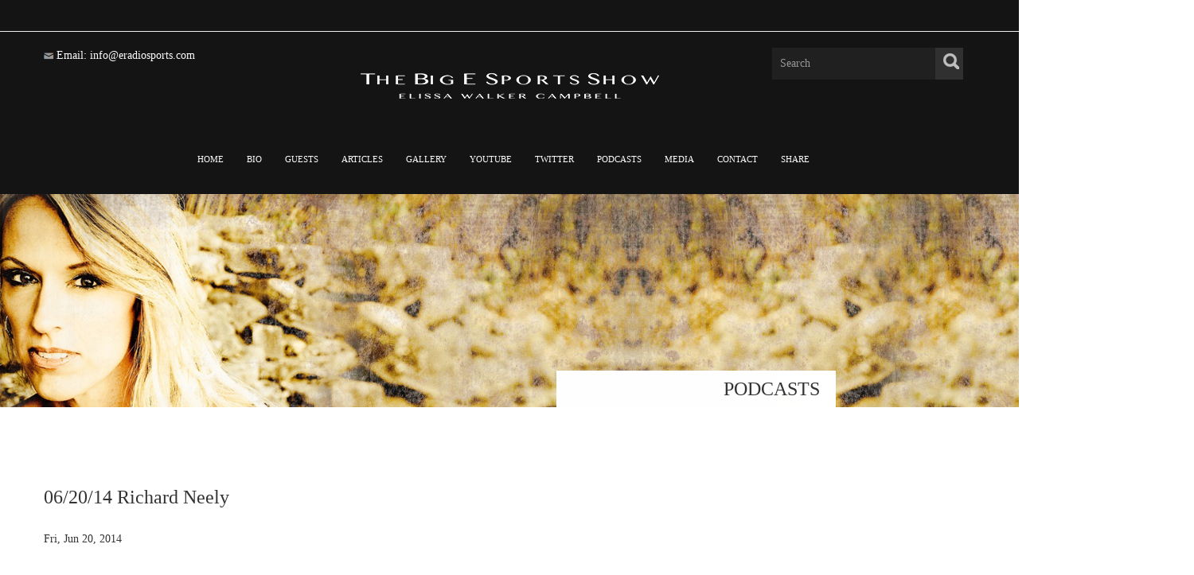

--- FILE ---
content_type: text/html; charset=utf-8
request_url: http://eradiosports.com/podcast/media.php?06-20-14-Richard-Neely-1978
body_size: 3132
content:
<!doctype html>

<html>
<head>
<meta charset="utf-8">
<meta name="viewport" content="width=device-width" />


<meta name="y_key" content="ff19b8552b79de45" />
<meta name="msvalidate.01" content="057AF26D92C1FA6EBAED3E4935D4ACA1" />
<title>The Big E Sports Show |  Articles</title>
<link href="https://eradiosports.com/css/style.css" media="all" rel="stylesheet" />
<link href="https://eradiosports.com/css/responsive.css" media="all" rel="stylesheet" />
<link href="https://eradiosports.com/css/font-awesome/css/font-awesome.min.css" rel="stylesheet" type="text/css"/>
<link href="https://eradiosports.com/css/bootstrap.min.css" media="all" rel="stylesheet" />
<link rel="stylesheet" type="text/css" href="https://eradiosports.com/css/animate.css" />
<script src="https://eradiosports.com/js/jquery-1.9.1.min.js"></script>

<script async src="https://www.googletagmanager.com/gtag/js?id=UA-21611790-1"></script>
<script>
  window.dataLayer = window.dataLayer || [];
  function gtag(){dataLayer.push(arguments);}
  gtag('js', new Date());

  gtag('config', 'UA-21611790-1');
</script>

</head>

<body>
<!--Start wrapper-->
<div id="wrapper"> 
  <!--Start header-->
  <div id="header"> 
    <!--Start header-top-->
    <div id="header-top"> 
      <!--Start container-->
      <div class="container"> 
        <!-- Start col-md-12-->
        <div class="col-md-12"> 
          <!-- Start col-md-5-->
          <div class="col-md-5"></div>
          <!--End col-md-5--> 
          <!-- Start col-md-7-->
          <div class="col-md-5 pull-right"> 
            <!--Start headerright-->
            <div class="headerright"> </div>
            <!--End headerright--> 
          </div>
          <!--End col-md-7--> 
        </div>
        <!--End col-md-12--> 
      </div>
      <!--End container--> 
    </div>
    <!--End header-top-->
    <div class="clear"></div>
    <!--Start header-bot-->
    <div id="header-bot"> 
      <!--Start container-->
      <div class="container"> 
        <!-- Start col-md-12-->
        <div class="col-md-12"> 
          <!-- Start col-md-3-->
          <div class="col-md-4">
            <ul>
              <li><img src="https://eradiosports.com/images/email.png" border="0" />Email: &#x69;&#x6e;&#x66;&#x6f;&#x40;&#x65;&#114;&#97;&#100;&#105;&#x6f;&#x73;&#112;&#x6f;&#114;&#x74;&#115;&#46;&#x63;&#x6f;&#109;</li>
            </ul>
          </div>
          <!--End col-md-3--> 
          <!-- Start col-md-3-->
          <div class="col-md-4">
            <div class="logo"> <a href="https://eradiosports.com/"><img src="https://eradiosports.com/images/logo.png" border="0" /></a> </div>
          </div>
          <div class="col-md-4">
            <ul>
              <li class="searchbox">
                <form name="frm" method="post" action="search.php">
                  <input type="submit" name="submit" class="serarchbtn" value="" />
                  <input type="text" name="keyword" placeholder="Search" class="searchfield" />
                </form>
              </li>
            </ul>
          </div>
        </div>
        <!-- End col-md-12-->
        <div class="navbar navbar-default" role="navigation">
  <div class="navbar-header">
    <button type="button" class="navbar-toggle" data-toggle="collapse" data-target=".navbar-collapse"> <span class="sr-only">Toggle navigation</span> <span class="icon-bar"></span> <span class="icon-bar"></span> <span class="icon-bar"></span> </button>
  </div>
  <div class="navbar-collapse collapse menu">
    <ul class="nav navbar-nav sf-menu">
      <li class="active"><a href="https://eradiosports.com/">HOME </a></li>
      <li><a href="https://eradiosports.com/biography">BIO </a></li>
      <li><a href="https://eradiosports.com/guests">GUESTS</a></li>
      <li><a href="https://eradiosports.com/articles">ARTICLES</a></li>
      <li><a href="https://eradiosports.com/gallery">GALLERY</a></li>
      <li><a href="http://www.youtube.com/eradiosports" target="_blank">YouTube</a></li>
      <li><a href="http://www.twitter.com/eradiosports" target="_blank">TWITTER</a></li>
      <li><a href="https://eradiosports.com/podcast"> PODCASTS </a></li>
      <li><a href="https://eradiosports.com/media">MEDIA</a></li>
      <li><a href="https://eradiosports.com/contact">CONTACT</a></li>
      <li><div class="addthis_toolbox addthis_default_style"><a href="http://www.addthis.com/bookmark.php?v=250&pub=bige" class="addthis_button_compact"><font color="#FFFFFF">Share</font></a></div>
<script type="text/javascript" src="http://s7.addthis.com/js/250/addthis_widget.js?pub=bige"></script></li>
    </ul>
    <!--/.nav-collapse --> 
    
  </div>
</div>
      </div>
      
      <!--End container--> 
    </div>
    <!--End header-bot--> 
  </div>
  
  <!--End header--> 
<div class="biography-contentinner"> <img src="https://eradiosports.com/images/biography2.jpg" />
  <div class="container">
    <div class="col-md-6 biography-inner">
      <h2>Podcasts</h2>
    </div>
  </div>
</div>
<div class="clear"></div>
<div class="container aritcle">
  <div class="col-lg-12 col-md-12 col-sm-12">
    <p>&nbsp;</p>
    <p>&nbsp;</p>
    <p>&nbsp;</p>
        <h2>06/20/14 Richard Neely</h2><br/>
    <p>Fri, Jun 20, 2014</p>
    <p><embed wmode="transparent" src="https://eradiosports.com/podcast/music.swf?url=/webadmin/uploads/be062014c04.mp3&amp;autostart=false" quality="high" pluginspage="http://www.macromedia.com/go/getflashplayer" type="application/x-shockwave-flash" width="150" height="50">
        
    <p>Elissa Walker Campbell delivers sports the way you want it.&nbsp; Get ready to go beyond the X&#39;s and O&#39;s of sports talk radio with today and yesterday&#39;s star athletes, coaches and sports figures.&nbsp;</p>
    
    <p>Whether she&#39;s talking college or pro, the &quot;Big E&quot; covers the sports scene with engaging guests and informative interviews.&nbsp;</p>
	
    <p>And just in case you happen to miss<i class="moz-txt-slash"> a show</i>, click on the Big E Podcast link for her favorite guest interviews.&nbsp; <b>Think Big.</b> The Big E Sports Show with your host, Elissa Walker Campbell.<p>
					
    <p>Elissa knows the power of storytelling<br />
    - Especially when it comes to sharing real life stories of the biggest names in sports. Her upbeat style, enthusiasm and ability to connect with her guests make for a compelling radio show.</p>
	
  </div>
</div>
<div class="clear"></div>
<footer>
    <div id="footer"> 
      <!-- Start col-md-12-->
      
      <div class="col-xs-12 col-sm-4 col-md-4 left_border">
        <div class="content-asset"><!-- dwMarker="content" dwContentID="bcxKaiaaiO7twaaadfBaQ9HTXK" -->
          <h2>Quick Links</h2>
          <ul>
            <li><a href="https://eradiosports.com/">HOME </a></li>
            <li><a href="https://eradiosports.com/biography">BIO </a></li>
            <li><a href="https://eradiosports.com/guests">GUESTS</a></li>
            <li><a href="https://eradiosports.com/articles">ARTICLES</a></li>
            <li><a href="https://eradiosports.com/gallery">GALLERY</a></li>
          </ul>
        </div>
      </div>
      <div class="col-xs-12 col-sm-4 col-md-4 left_border">
        <div class="content-asset"><!-- dwMarker="content" dwContentID="bc0w6iaaiODwsaaadfzUQ9HTXK" -->
          <h2>About Us</h2>
          <ul>
            <li><a href="http://www.youtube.com/eradiosports" target="_blank">YouTube</a></li>
            <li><a href="http://www.twitter.com/eradiosports" target="_blank">TWITTER</a></li>
            <li><a href="https://eradiosports.com/podcast"> PODCASTS </a></li>
            <li><a href="https://eradiosports.com/media">MEDIA</a></li>
            <li><a href="https://eradiosports.com/contact">CONTACT</a></li>
          </ul>
        </div>
        <!-- End content-asset --> 
      </div>
      <div class="col-xs-12 col-sm-4 col-md-4 left_border followus">
        <div class="content-asset"><!-- dwMarker="content" dwContentID="dgc6diaaiObSUaaaefQEQ9HTXK" -->
          <h3>Follow us</h3>
          <div class="topsocial"> 
          <a href="#"><img src="https://eradiosports.com/images/facebook.png" alt="facebook"> </a> 
          <a href="http://www.twitter.com/eradiosports" target="_blank"><img src="https://eradiosports.com/images/twitter.png" alt="twitter"> </a> 
          <a href="#"><img src="https://eradiosports.com/images/pinterest.png" alt="pinterest"> </a> 
          <a href="#"><img src="https://eradiosports.com/images/instagram.png" alt="instagram"> </a> 
          <a href="http://www.youtube.com/eradiosports" target="_blank"><img src="https://eradiosports.com/images/youtube.png" alt="youtube"> </a> 
          <a href="#"><img src="https://eradiosports.com/images/google.png" alt="youtube"> </a> </div>
        </div>
        <!-- End content-asset -->
        <div class="full-hr"></div>
      </div>
      
      <!-- End col-md-12-->
      <div class="full-hr"></div>
      <div class="col-12 left_border_bot">
        <div class="copyright">
          <div class="main-footer"> Copyright © 2015 ERadioSports.com. - All Rights Reserved. <br>
            For questions or comments please contact <a href="javascript:void(window.location=%27mailto:&#x69;\u006e&#102;&#111;&#64;&#x65;\u0072\u0061&#100;\u0069&#x6f;\u0073&#112;&#x6f;%72\u0074%73&#46;&#x63;&#111;&#109;%27);">&#105;&#x6e;&#102;&#111;&#x40;&#101;&#x72;&#97;&#x64;&#105;&#x6f;&#x73;&#112;&#111;&#114;&#116;&#115;&#x2e;&#99;&#x6f;&#109;</a><br>
            <br>
            <a href="http://www.sagentic.com" target="_blank"><img alt="Sagentic Web Design" src="https://eradiosports.com/images/sagelogo.png" style="border-width: 0px"></a><br>
            <br>
            <div class="powered"><a href="http://www.sagentic.com" target="_blank">Powered By Sagentic</a></div>
          </div>
        </div>
      </div>
    </div>
  </footer></div>
<!--End wrapper--> 
<script src="https://eradiosports.com/js/jquery.min.js"></script> 
<script src="https://eradiosports.com/js/bootstrap.min.js"></script> 
<script src="https://eradiosports.com/js/jquery-1.9.1.min.js"></script> 
<script src="https://eradiosports.com/js/viewportchecker.js"></script> 
<script type="text/javascript">
jQuery(document).ready(function() {
	jQuery('.container').addClass("hidden").viewportChecker({
	    classToAdd: 'visible animated fadeInDown', // Class to add to the elements when they are visible
	    offset: 100    
	   });   
});            
</script>
</body>
</html>
<style type="text/css">
.carousel-indicators {
	z-index: 999;
	cursor: pointer;
}
</style>

--- FILE ---
content_type: text/css
request_url: https://eradiosports.com/css/style.css
body_size: 8122
content:
@charset "utf-8";

/* CSS Document */









@font-face {

  font-family: 'FontAwesome';

  src:  url("fonts/fontawesome-webfont.eot");

  src:  url("fonts/fontawesome-webfont.eot?#iefix") format('embedded-opentype'),

        url("fonts/fontawesome-webfont.woff") format('woff'),

        url("fonts/fontawesome-webfont.ttf") format('truetype'),

        url("fonts/fontawesome-webfont.svg#fontawesomeregular") format('svg');

  font-weight: normal;

  font-style: normal;

}



@font-face {

  font-family: 'socicon';

  src: url("fonts/socicon-webfont.eot");

  src: url("fonts/socicon-webfont.eot?#iefix") format('embedded-opentype'),

       url("fonts/socicon-webfont.woff") format('woff'),

       url("fonts/socicon-webfont.ttf") format('truetype'),

       url("fonts/socicon-webfont.svg#sociconregular") format('svg');

  font-weight: normal;

  font-style: normal;

}





/* DonnaKaran Fonts */

@font-face {

  font-family: 'Gotham';

  src: url("fonts/Gotham-Black.eot"); /* IE9 Compat Modes */

  src: url("fonts/Gotham-Black.eot?#iefix") format('embedded-opentype'),

       url("fonts/Gotham-Black.woff") format('woff'),

       url("fonts/Gotham-Black.ttf")  format('truetype'),

       url("fonts/Gotham-Black.svg#0b358a21b3e426ee0635cfc34eab6e7e") format('svg');

       

  font-style:   normal;

  font-weight:  300;

}



@font-face {

  font-family: 'Gotham';

  src: url("fonts/Gotham-BlackItalic.eot"); /* IE9 Compat Modes */

  src: url("fonts/Gotham-BlackItalic.eot?#iefix") format('embedded-opentype'), /* IE6-IE8 */

       url("fonts/Gotham-BlackItalic.woff") format('woff'), /* Modern Browsers */

       url("fonts/Gotham-BlackItalic.ttf")  format('truetype'), /* Safari, Android, iOS */

       url("fonts/Gotham-BlackItalic.svg#e632b7d836810620ae95245b779fcd03") format('svg'); /* Legacy iOS */

       

  font-style:   italic;

  font-weight:  300;

}



@font-face {

  font-family: 'Gotham';

  src: url("fonts/Gotham-Bold.eot"); /* IE9 Compat Modes */

  src: url("fonts/Gotham-Bold.eot?#iefix") format('embedded-opentype'),

       url("fonts/Gotham-Bold.woff") format('woff'),

       url("fonts/Gotham-Bold.ttf")  format('truetype'),

       url("fonts/Gotham-Bold.svg#6a327a217ddd10461b1acdc4d224fee0") format('svg'); /* Legacy iOS */

       

  font-style:   normal;

  font-weight:  bold;

}



@font-face {

  font-family: 'Gotham';

  src: url("fonts/Gotham-BoldItalic.eot"); /* IE9 Compat Modes */

  src: url("fonts/Gotham-BoldItalic.eot?#iefix") format('embedded-opentype'), /* IE6-IE8 */

       url("fonts/Gotham-BoldItalic.woff") format('woff'), /* Modern Browsers */

       url("fonts/Gotham-BoldItalic.ttf") format('truetype'), /* Safari, Android, iOS */

       url("fonts/Gotham-BoldItalic.svg#0831ed8e39b65ae233096554daef84db") format('svg'); /* Legacy iOS */

       

  font-style:   italic;

  font-weight:  bold;

}



@font-face {

  font-family: 'Gotham';

  src: url("fonts/Gotham-Book.eot"); /* IE9 Compat Modes */

  src: url("fonts/Gotham-Book.eot?#iefix") format('embedded-opentype'),

       url("fonts/Gotham-Book.woff") format('woff'),

       url("fonts/Gotham-Book.ttf")  format('truetype'),

       url("fonts/Gotham-Book.svg#7510147900d23fa3ad697e74bf146ea2") format('svg'); /* Legacy iOS */

       

  font-style:   normal;

  font-weight:  400;

}



@font-face {

  font-family: 'Gotham';

  src: url("fonts/Gotham-BookItalic.eot"); /* IE9 Compat Modes */

  src: url("fonts/Gotham-BookItalic.eot?#iefix") format('embedded-opentype'),

       url("fonts/Gotham-BookItalic.woff") format('woff'),

       url("fonts/Gotham-BookItalic.ttf")  format('truetype'),

       url("fonts/Gotham-BookItalic.svg#3306677ba9cb099a0feef3c60eec633b") format('svg');

       

  font-style:   italic;

  font-weight:  400;

}



@font-face {

  font-family: 'Gotham';

  src: url("fonts/Gotham-Light.eot"); /* IE9 Compat Modes */

  src: url("fonts/Gotham-Light.eot?#iefix") format('embedded-opentype'),

       url("fonts/Gotham-Light.woff") format('woff'),

       url("fonts/Gotham-Light.ttf")  format('truetype'),

       url("fonts/Gotham-Light.svg#bf16822e282b4d885cff891f3a65335d") format('svg'); /* Legacy iOS */

       

  font-style:   normal;

  font-weight:  light;

}



@font-face {

  font-family: 'Gotham';

  src: url("fonts/Gotham-Medium.eot"); /* IE9 Compat Modes */

  src: url("fonts/Gotham-Medium.eot?#iefix") format('embedded-opentype'),

       url("fonts/Gotham-Medium.woff") format('woff'),

       url("fonts/Gotham-Medium.ttf")  format('truetype'),

       url("fonts/Gotham-Medium.svg#bdc473fae2f64b1c45b8886bcff81bae") format('svg'); /* Legacy iOS */

       

  font-style:   normal;

  font-weight:  500;

}



@font-face {

  font-family: 'Gotham';

  src: url("fonts/Gotham-Thin.eot"); /* IE9 Compat Modes */

  src: url("fonts/Gotham-Thin.eot?#iefix") format('embedded-opentype'),

       url("fonts/Gotham-Thin.woff") format('woff'),

       url("fonts/Gotham-Thin.ttf")  format('truetype'),

       url("fonts/Gotham-Thin.svg#2612f69d108fca39cb109c03ae310193") format('svg');

       

  font-style:   normal;

  font-weight:  200;

}



@font-face {

  font-family: 'Gotham';

  src: url("fonts/Gotham-XLight.eot"); /* IE9 Compat Modes */

  src: url("fonts/Gotham-XLight.eot?#iefix") format('embedded-opentype'),

       url("fonts/Gotham-XLight.woff") format('woff'),

       url("fonts/Gotham-XLight.ttf")  format('truetype'),

       url("fonts/Gotham-XLight.svg#0c4f2df0933d5b98e3f6d69baea7ffe6") format('svg'); /* Legacy iOS */

       

  font-style:   normal;

  font-weight:  100;

}



@font-face {

  font-family: "Flaticon";

  src:  url("fonts/flaticon.eot");

  src:  url("fonts/flaticon.eot#iefix") format("embedded-opentype"),

        url("fonts/flaticon.woff") format("woff"),

        url("fonts/flaticon.ttf") format("truetype"),

        url("fonts/flaticon.svg") format("svg");

  font-weight: normal;

  font-style: normal;

}

[class^="flaticon-"]:before, [class*=" flaticon-"]:before,

[class^="flaticon-"]:after, [class*=" flaticon-"]:after {   

  font-family: Flaticon;

        font-size: 20px;

font-style: normal;

margin-left: 20px;

}.flaticon-person12:before {

  content: "\e000";

}

.flaticon-pin5:before {

  content: "\e001";

}

.flaticon-profile7:before {

  content: "\e002";

}

.flaticon-search4:before {

  content: "\e615";

}

.flaticon-shopping63:before {

  content: "\e603";

}





@font-face {

  font-family: 'icomoon';

  src:url("fonts/icomoon.eot?-5puosz");

  src:url("fonts/icomoon.eot?#iefix-5puosz") format('embedded-opentype'),

      url("fonts/icomoon.woff?-5puosz") format('woff'),

      url("fonts/icomoon.ttf?-5puosz") format('truetype'),

      url("fonts/icomoon.svg?-5puosz#icomoon") format('svg');

  font-weight: normal;

  font-style: normal;

}





  html{

  margin:0px;

  padding:0px;

  }

  body{

  margin:0px;

  padding:0px;

  font-family: "Gotham" !important;

  font-size:12px;

  background:#fff;

  }

  

  p {font-family: "Gotham" !important;

  font-size:14px;

  line-height:20px;

  }

  .h1, .h2, .h3, h1, h2, h3 {

    margin-top: 20px;

    margin-bottom: 10px;

	font-family: "Gotham" !important;

}

   a {font-family: "Gotham" !important;

 

  }

  #wrapper {

  width:100%;

  float:left;

  margin:0px;

  }

  

  #header{

	  background-color:#141414;

	  float:left;

	  width:100%;

	  

	  }

 #header-top{

	 float:left;

	 width:100%;

	 height:40px;

	 padding-top:5px;

	  border-bottom: 1px solid #ededed;

	  margin-bottom:20px;

	 }	  

	 #header-bot{

		 float:left;

		 width:100%;

		

		  background-color:#141414;

		 }

		 

	 .container{

	  width:1170px;

	  margin:0 auto;

	  }

	  .topsocial{

		  float:left;

		     padding: 30px 0px !important;

		  }

	 .topsocial ul{

		 margin:0px;

		 padding:0px;

		 }

	 .topsocial ul li{

		list-style:none;

		display:inline;

		float:left;

		margin-right:10px;

		}	 

		  

	.topsocial ul li a{ 

	background: #fff none repeat scroll 0 0;

    border-radius: 100%;

    color: #8f8f8f;

    float: left;

    height: 25px;

    padding: 8px;

    padding-top: 5px;

    text-align: center;

	

    width: 26px } 

	.topsocial ul li a:hover{ color:#fff; background:#e06600;  } 

		   

		 .headerright{

		  float:left;

		  width:100%;

		  }

	 #header-bot ul{

		 margin:0px;

		 padding:0px;

		 }

	 #header-bot ul li{

		list-style:none;

		display:block;

		margin: auto;

		margin-right:15px;

		color:#ffffff;

		}	

		

		 #header-bot ul li:hover{

			 color:#f05421;

			 cursor:pointer;

			 } 

		  

		  #header-bot ul li a{ color:#717171; text-decoration:none; } 

		   #header-bot ul li a:hover{ color:#f05421; } 

	.navbar-default {

    background-color: transparent !important;

    border: none !important;

	 float:right;

	     width: 100%;

}	 

	.searchbox{

		background-color:#313131;

	  

	   width:240px;}

   .searchfield{

  display:block;

  width:205px;

   height:40px;

  padding:0 10px;

      border: none;

  font-size:14px;

  line-height:1.428571429;

  color:#666666;

  background-color:#212121;

  background-image:none;

  margin:0px;

  }

  

  .searchfield:focus{

  border-color:#66afe9;

  outline:0;

  -webkit-box-shadow:inset 0 1px 1px rgba(0,0,0,.075),0 0 8px rgba(102,175,233,.6);box-shadow:inset 0 1px 1px rgba(0,0,0,.075),0 0 8px rgba(102,175,233,.6);

  }

  .searchfield:-moz-placeholder{

  color:#999;

  }

  .searchfield::-moz-placeholder

  {color:#999;

  opacity:1;

  }

  .searchfield:-ms-input-placeholder{

  color:#999;

  }

  .searchfield::-webkit-input-placeholder{

  color:#999;

  }

  .searchfield[disabled],.searchfield[readonly],fieldset[disabled] .searchfield{cursor:not-allowed;background-color:#eee;

  opacity:1;

  }

  

  .serarchbtn{

  float:right;

    margin-top:5px;

    width: 20px;;

  background:url(../images/searchicon.png) no-repeat;

  height:20px;

  cursor:pointer;

  border:none;

  position:relative;

  left:-5px;

  top:2px;

  }

  

  .togglemenu {

	  display:none;

	  }

  .logo{

	  display:block;

	  margin:auto;

  }

   .logo img{

	  display:block;

	  margin:auto;

  }

  .logo a{

	   font-family: 'Gotham';

	   color:#fff;

	   font-size:24px;

	    display:block;

	  margin:auto;

	   text-decoration:none;

	   }

	   .logo a:hover{

	   font-family: 'Gotham';

	   color:#fff;

	   font-size:24px;

	   text-decoration:none;

	   }

	   

  .menu {

   display:block;

  width:100%;

      margin: auto !important;

  }

  .menu ul {

left: auto;

    padding: 0px;

    display: table !important;

    position: relative;

    right: auto;

	float:none !important;

	margin: auto !important;

 

  }

  .menu ul li {

  list-style:none;

  display:inline;

  text-align:center;

   padding: 35px 2px 14px;

  float:left;

  position:relative;

  }

  .menu ul li:hover {

  text-decoration:none;

  color:#ffffff;

  

  }

  .menu ul li a {

  text-decoration:none;

     font-family: 'Gotham';

      font-size: 0.8em;

  padding:0 5px;

  line-height:20px;

  color:#ffffff !important;

  text-transform:uppercase;

  

  }

  .menu ul li a:hover {

  text-decoration:none;

  color:#ffffff;

  

  }

  

  .menu ul li.active {

  text-decoration:none;

  color:#ffffff;

  background: none !important;

  background-color:transparent !important;

  

  }

  .menu ul li.active a {

  text-decoration:none;

  color:#ffffff;

   background: none !important;

  background-color:transparent !important;

  }

  .menu ul li ul {

  margin: 20px 0 0 0;

  _margin: 0; /*IE6 only*/

  opacity: 0;

  visibility: hidden;

  position: absolute;

  top: 50px;

  left: 0;

  z-index: 999999999999;    

  background: #fff;   

  /* background: linear-gradient(#0090d4, #ffab3d);

  box-shadow: 0 -1px 0 rgba(255,255,255,.3);  */

  border-radius: 3px;

  transition: all .2s ease-in-out;

  padding:5px !important;

  width:200px;

  }

  .menu ul li ul li{

 

  padding:0px !important;

  border-bottom:1px solid #d8d9da;

  z-index:99999999999;

  position:relative;

  }

  .menu ul li:hover > ul {

  opacity: 1;

  visibility: visible;

  margin: 0;

  }

  

  .menu ul li ul li ul {

  top: 0;

  left: 170px;

  margin: 0 0 0 10px;

  _margin: 0; /*IE6 only*/

  /* box-shadow: -1px 0 0 rgba(255,255,255,.3);*/

  position:absolute;    

  }

  

  .menu ul ul li {

  float: none;

  display: block;

  border: 0;

  _line-height: 0; /*IE6 only*/

  /*box-shadow: 0 1px 0 #f6772c, 0 2px 0 #ffbb42;*/

  line-height:25px;

  }

  .menu ul ul li:hover {

	   /*background: #f05421;*/

	   }

  .menu ul ul li:last-child {   

  box-shadow: none;    

  }

  

  .menu ul li ul li a {    

  padding: 10px;

  width: 155px;

  _height: 10px; /*IE6 only*/

  display: block;

  white-space: nowrap;

  float: none;

  text-transform: none;

  text-decoration:none;

  font-family: 'Gotham';

  text-align:left;

  font-size:16px;

  }

  

  .menu ul ul a:hover {

  color: #f05421;

  text-decoration:none;

  /*background-image: linear-gradient(#006b93, #31c6ff);*/

  }

  

  .menu ul ul li:first-child > a {

  border-radius: 3px 3px 0 0;

  }

  

  .menu ul ul li:first-child > a:after {

  /*content: '';*/

  position: absolute;

  left: 40px;

  top: -6px;

  border-left: 6px solid transparent;

  border-right: 6px solid transparent;

  border-bottom: 6px solid #444;

  }

  

  .menu ul ul ul li:first-child a:after {

  left: -6px;

  top: 50%;

  margin-top: -6px;

  border-left: 0; 

  border-bottom: 6px solid transparent;

  border-top: 6px solid transparent;

  border-right: 6px solid #3b3b3b;

  }

  

  .menu ul ul li:first-child a:hover:after {

  border-bottom-color: #04acec; 

  }

  

  .menu ul ul ul li:first-child a:hover:after {

  border-right-color: #0299d3; 

  border-bottom-color: transparent;   

  }

  

  .menu ul ul li:last-child > a {

  border-radius: 0 0 3px 3px;

  }



 /************************* End Header Style ******************************/

 

 

  .banner{

  float:left;

  width:100%;

  overflow:hidden;

  z-index:-999;

  position:relative;

  }

  .banner img {

  width:100%;

  background-position:center;

  background-size:cover;

  border:none;

  }

  

  .homecontent{

	  float:left;

	  width:100%;

	  margin:30px 0px;

	  }

  .homecontent h2{

	  font-family: 'Gotham';

	  font-size:26px;

	  color:#1e1e1e;

	  margin:0px;

	  line-height:40px;

	  text-align:center;

	  }

	  .homecontent h3{

	  font-family: 'Gotham';

	  font-size:18px;

	  color:#888888;

	  margin:0px;

	  line-height:30px;

	  text-align:center;

	  margin-bottom:20px;

	  }

	   .homecontent p{

	   font-family: 'Gotham';

	  font-size:14px;

	  color:#888888;

	  margin:0px;

	  line-height:20px;

	  text-align:center;

	  }

  .clear {

  clear:both;

  margin:0px;

  padding:0px;

  }		

  

  .savemoney{

	  width:580px;

	  margin: 20px auto;

	  }

  .savemoney ul {

	  margin:0px;

	  padding:0px;

	  }

  .savemoney ul li{

	  float:left;

	  display:inline;

	  list-style:none;

	  margin-right:20px;

	  font-family: 'Gotham';

	  font-size:16px;

	  color:#606060;

	  }

	  .moneyphoneno {

		background:#e06600;

		border-radius:45px;

		padding:10px 45px;

		color:#fff !important;

		font-family: 'Gotham';

		font-size:16px;

		margin-top:-10px;

		  }

		  

	 .services-bg{

		 float:left;

		 width:100%;

		 background:#eeeeee;

		 height:350px;

		 padding:0px;

		 margin:60px 0px 20px 0px;

		 }

	 .servicelist{

		 float:left;

		 width:100%;

		 height:350px;

		 }

	 .servicelist ul{

		 margin:0px;

		 padding:0px;

		 }

	 .servicelist ul li{

		 list-style:none;

		 display:inline;

		 float:left;

		 width:33%;

		 padding:20px 0px;

		 height:350px;

		 }

		 

		  .servicelist ul li:hover{

			  border-top:7px solid #1e1e1e;

			  background:#f7f7f7;

			  }	 

		.serviceimg-box{

			background:url(../images/servicebox-bg.png) no-repeat;

			float:left;

			width:110px;

			border:none;

			height:110px;

			padding:30px 25px;

			margin-left:130px;

			}

	.serviceimg-box img{

	

	

	}

	

	.servicebox-content{

	float:left;

	width:87%;

	margin:20px;

	}

	.servicebox-content h2{

	font-family: 'Gotham';

	font-size:16px;

	color:#1e1e1e;

	margin:0 0px 10px;

	line-height:25px;

	text-align:center;

	}

	.servicebox-contenttxt{

	height:85px;

	overflow:hidden;

	}

	.servicebox-contenttxt p{

		font-family: 'Gotham';

	font-size:13px;

	color:#727272;

	line-height:20px;

	text-align:justify;

	}

	 .readmore{

		 background:#f05421;

		 width:115px;

		 height:40px;

		 padding:10px 20px;

		 color:#fff;

		 text-decoration:none;

		 margin:10px 100px;

		 border-radius:5px;

		 float:left;

		 }

		  .readmore:hover{

			   color:#fff;

		 text-decoration:none;

		 background:#007aa3;

		 }

		 

	 .homecontact-bg{

		 background:url(../images/homecontact-bg.jpg) no-repeat;

		 float:left;

		 width:100%;

		 background-position:center;

		 background-size:cover;

		 height:341px;

		 border:none;

		 margin:50px 0px;

		 }

		 .homecontact-content{

			 width:630px;

			 margin:0 auto;

			 }

		.homecontact-contentinner{

			float:left;

			width:100%;

			margin:75px 0px;

			}

	.homecontact-contentinner h2{

	font-family: 'OpenSans';

	font-size:34px;

	color:#fff;

	line-height:30px;

	text-align:center;

	margin-bottom:15px;

	}

	.homecontact-contentinner h3{

	font-family: 'OpenSans';

	font-size:23px;

	color:#f4b662;

	line-height:30px;

	text-align:center;

	margin-bottom:10px;

	}

	.homecontact-contentinner h4{

	font-family: 'OpenSans';

	font-size:17px;

	color:#fff;

	line-height:30px;

	text-align:center;

	margin-bottom:10px;

	}

	.homecontact-btn{

		/*background:url(../images/homecontact-btn.png) no-repeat;*/

		width:224px;

		height:39px;

		margin-left:200px;

		border:none;

		cursor:pointer;

		}

		

    .allit-solutions{

		float:left;

		width:100%;

		background:#fff;

		}

		

		.allit-solutions h2{

	font-family: "DroidSerif";

	font-size:34px;

	color:#1e1e1e;

	line-height:30px;

	text-align:center;

	margin-bottom:15px;

	}

	

	.itsolutions-list{

		float:left;

		width:100%;

		margin:20px 0px;

		height:530px;

		

		}

		.itsolutions-list ul{

			margin:0px;

			padding:0px;

			}

	  .itsolutions-list ul li{

			list-style:none;

			display:inline;

			float:left;

			width:265px;

			margin-right:27px;

			}

		.itsolutionimg{

			float:left;

			width:80%;

			margin:10px;

			height:220px;

			position: relative;

			}

			.itsolutionimg img {

			  -webkit-transition:all .3s ease;-moz-transition:all .3s ease;

			  -o-transition:all .3s ease;transition:all .3s ease;

			  border-radius:100%;

			   overflow:hidden;

				}

		   .itsolutionimg img:hover {

			 border: 5px solid #e1e1e1;

			 -webkit-transform:scale(1.0);-moz-transform:scale(1.9);-ms-transform:scale(1.0);

		-o-transform:scale(1.0);transform:scale(1.0)

				}

				

		.itsolutionbox{

			 background:url(../images/allsolutions-box.jpg) no-repeat;

			 float:left;

			 width:280px;

			 height:350px;

			 padding:20px 30px;

			 }

			 

			.itsolutionbox h2{

	font-family: "DroidSerif";

	font-size:18px;

	color:#1e1e1e;

	line-height:30px;

	text-align:center;

	margin-bottom:15px;

	}	 

	  .itsoltxt{

		  height:100px;

		  float:left;

		  overflow:hidden;

		  }

		  .itsoltxt p{

	 color: #727272;

    font-family: "OpenSans";

    font-size: 13px;

    line-height: 20px;

    text-align: justify;

	}	 

	

	 .itsocial{

		  float:left;

		  width:60%;

		  margin:15px 50px;

		  }

	 .itsocial ul{

		 margin:0px;

		 padding:0px;

		 }

	 .itsocial ul li{

		list-style:none;

		display:inline;

		float:left;

		margin-right:10px;

		width:30px;

		

		}	 

	.biography-contentinner{

		

		float:left;

		width:100%;

	}

	

	.itsocial ul li a{ 

	background: #eeeeee none repeat scroll 0 0;

    border-radius: 100%;

    color: #1e1e1e;

    float: left;

    height: 30px;

    padding: 8px;

    text-align: center;

    width: 30px; } 

	.itsocial ul li a:hover{

		 color:#fff;

		  background:#e06600;

		    } 

	 .itreadmore{

		 background:#f05421;

		 width:115px;

		 height:40px;

		 padding:10px 20px;

		 color:#fff;

		 text-decoration:none;

		 margin:10px 50px;

		 float:left;

		 }

		  .itreadmore:hover{

			   color:#fff;

		 text-decoration:none;

		 background:#007aa3;

		 }

		 .home-interview{

	 position: relative;

	     margin:0;

}

.home-interview img{

	  position: relative;

	  margin:15px 0;

	   width:100%;

}



.interview-inner{

	 bottom: 10%;

	 position: absolute;

	 padding:0 20px;

 width:100%;

	 

}

.interview{

	

  padding:0 7px;



	 

}

.guests{

	

  padding:0 7px;



	 

}

.guests-inner{

	bottom: 10%;

 position: absolute;

 margin-left:auto;

 margin-right:auto;

  padding:0 20px;

 width:100%;

	 

}

.guests-inner h2{

	background-color:#ffffff;

	color:#333333;

	margin:0 auto;

	text-align:center;

	padding:10px 20px;

	z-index:99999999999;

	text-transform:uppercase;

	width:60%;

	clear:both;

}

.guests-inner p{

	background-color:#000000;

	opacity:0.6;

	color:#ffffff;

	margin:10px auto;

	text-align:center;

	padding:20px 20px;

	z-index:99999999999;

	text-transform: capitalize;

	width:80%;

}

.interview-inner h2{

	background-color:#ffffff;

	color:#333333;

	    margin: 0 auto;

	text-align:center;

	padding:10px 20px;

	z-index:99999999999;

	text-transform:uppercase;

	width:50%;

	clear:both;

}

.interview-inner p{

	background-color:#000000;

	opacity:0.6;

	color:#ffffff;

	margin:10px auto;

	text-align:center;

	padding:20px 20px;

	z-index:99999999999;

	text-transform: capitalize;

	width:70%;

}

.biography-contentinner{

	clear:both;

	 position: relative;

	 text-align:center;

}

.biography-contentinner img{

	 position: relative;

	 margin:0 auto;

}

.biography-inner{

	 bottom: 10%;

    float: right !important;

	position: absolute !important;

	    right: 0;

		margin-right:15%;

	 

}

.biography-inner h2{

	background-color:#ffffff;

	color:#333333;

	margin:0;

	text-align:right;

	padding:10px 20px;

	z-index:99999999999;

	text-transform:uppercase;

	width:60%;

	float:right;

	clear:both;

}

.biography-inner p{

	background-color:#000000;

	opacity:0.6;

	color:#ffffff;

	margin:10px 0;

	float:right;

	text-align:right;

	padding:10px 20px;

	z-index:99999999999;

	text-transform: capitalize;

	width:80%;

}

		 .articles{

			 margin:15px auto;

			 text-align:center

}	

.articles img{

	position: relative;

}		

.articles h2{

	background-color:#ffffff;

	position:absolute;

	color:#333333;

	margin:0;

	bottom: 10%;

	float:left;

	padding:10px 20px;

	z-index:99999999999;

	text-transform:uppercase;

	width:80%;

}

	/*** Footer ***/

#footer {

    border-top: 3px solid #fff;

	background: #191919;



	float: left;



	width: 100%;



	font-family: Verdana;



	font-size: 10px;



	text-align: center;



	line-height: normal;



}



.footer-bottom {



	float: left;



	width: 100%;



	background: #f3f0ce;



	padding: 5px 20px 20px 20px;



	text-align: center;



}



.copyright {



	margin: 0 auto;



	background:url(../images/footer-bg.jpg) repeat-x;



	font-family: Verdana;



	font-size: 10px;



	color: #fff;



	width:100%;



	background-size: 100% 100%;



	background-position:center;



	padding:30px;

	float:left;



}



.copyright a, .copyright a:hover {



	color: #030303;



	font-weight: normal;



	font-family: Verdana, Geneva, sans-serif;



	font-size: 10px;



}



#footer a {



  color:#efefef;



  text-decoration:none;



}



.main-footer



{



	font-family: Verdana;



	font-size: 10px;



	padding-top:15px;



	padding-bottom:5px;



	text-align: center;



	color: #FFFFFF;



	line-height:normal;



}







.powered {



	font-family: Verdana;





	font-size: 10px;



	text-align: center;



	color: #FFFFFF;



	font-weight: bold;



}

 /********************************************* Inner Page Style **************************************/

 

  .innercontent{

	  border: 1px solid #ccc;

    border-radius: 5px;

    box-shadow: 1px 1px 2px #ccc;

    float: left;

    margin: 30px 0;

    padding: 20px;

    width: 99%;

	  }

	  

  .innercontent h2{

	  font-family: 'DroidSerif';

	  font-size:26px;

	  color:#1e1e1e;

	  margin:0px;

	  line-height:35px;

	  text-align:left;

	  }

	 

	 hr{

		 border-bottom:1px solid #ccc;

		 margin:10px 0px;

		 float:left;

		 width:100%;

		 }

	   .innercontent p{

	   font-family: 'DroidSerif';

	  font-size:14px;

	  color:#888888;

	  margin:0px;

	  line-height:20px;

	  text-align:left;

	  }

	  

	   .inneritdetail{

    float: left;

    margin: 30px 0;

    width: 100%;

	  }

	    .inneritdetail p{

	   font-family: 'DroidSerif';

	  font-size:14px;

	  color:#888888;

	  margin:0px;

	  line-height:20px;

	  text-align:left;

	  }

	  

	  .aboutbanner

	  {

		  background:url(../images/aboutbanner.png);

		  background-repeat:no-repeat;

		  min-height:150px;

		  width:100%;

		  padding-top:50px;

		  

	  }

	  .aboutbanner h1

	  {

		  font-size:30px;

		  color:#FFF;

		  font-weight:bold;

		  text-shadow:1px 1px 1px #333;

		   font-family: 'DroidSerif';

	  }

	  

  .address {

  float:left;

  margin-left:20px;

  }

  .address h2{

  font-family: 'DroidSerif';

  color:#f05421;

  font-size:18px;

  line-height:20px;

  margin-left:40px;	

  }

  .address ul li {

  list-style:none;

  margin-bottom:20px;

  float:left;

  width:100%;

  display:block;

  font-family: 'DroidSerif';

  }

  .address ul li a {

  font-family: 'DroidSerif';

  color:#f05421;

  }

  .address ul li span{ margin-right:10px;

  }

  

  .lable {

  font-family: 'DroidSerif';

  color:#666;

  font-size:14px;

  font-weight:normal;

  color:#f05421;

  }

  .submit {

  background: #f05421 none repeat scroll 0 0;

  color: #fff;

  float: left;

  height: 40px;

  margin: 10px 50px;

  padding: 10px 20px;

  text-decoration: none;

  width: 115px;

  border:none;

  }

 

  .itsoldetail{

	  float:left;

	  margin-left:20px;

	  width:78%;

	  border: 1px solid #ccc;

    border-radius: 5px;

    box-shadow: 1px 1px 2px #ccc;

	padding:20px;

	  }

  .itsoldetailleft{

	    border: 1px solid #ccc;

    border-radius: 5px;

    box-shadow: 1px 1px 2px #ccc;

    float: left;

    width: 225px;

	  }

	  

	  .itsocialdetail{

	border: 1px solid #ccc;

    border-radius: 5px;

    float: left;

    margin: 0 15px 15px;

    padding: 5px 31px;

    width: 86%;

		  }

	 .itsocialdetail ul{

		 margin:0px;

		 padding:0px;

		 }

	 .itsocialdetail ul li{

		list-style:none;

		display:inline;

		float:left;

		margin-right:10px;

		width:30px;

		

		}	 

		  

	.itsocialdetail ul li a{ 

	background: #eeeeee none repeat scroll 0 0;

    border-radius: 100%;

    color: #1e1e1e;

    float: left;

    height: 30px;

    padding: 8px;

    text-align: center;

    width: 30px; } 

	

	.itsocialdetail ul li a:hover{

		 color:#fff;

		  background:#e06600;

		    } 

	.itsolutionimgdetail {

    float: left;

    height: 200px;

    margin: 10px;

    width: 80%;

    }

	

	

	.benefitdiv{

		float:left;

		width:100%;

		margin-bottom:20px;

		position:relative;

		/*border:1px solid #ccc;

		border-radius:5px;

		padding:20px;*/

		

		width:100%; 

		}

		

		



/*.benefitdiv:nth-child {-webkit-animation-delay: 8s; animation-delay: 8s;}

.container img:nth-child(2) {-webkit-animation-delay: 6s; animation-delay: 6s;}

.container img:nth-child(3) {-webkit-animation-delay: 4s; animation-delay: 4s;}

.container img:nth-child(4) {-webkit-animation-delay: 2s; animation-delay: 2s;}

.container img:nth-child(5) {-webkit-animation-delay: 0s; animation-delay: 0s;}*/





		/*.benefitdiv:hover{

			

			-webkit-animation-name: slider;

-webkit-animation-timing-function: ease;

-webkit-animation-duration: 10s;

-webkit-animation-iteration-count: infinite;

animation-name: slider;

animation-timing-function: ease;

animation-duration: 10s;

animation-iteration-count: infinite;

 height:auto;

}*/





			

	.benefitdiv h2{

		font-family: 'DroidSerif';

        color:#fff;

		font-size:18px;

		line-height:25px;

		border-bottom:1px solid #ccc;

		padding-bottom:10px;

		margin:0px 0px 10px 0px;

		background:#007eaa;

		padding:10px;

		border-radius:5px;

		cursor:pointer;

		}

		.benefitdiv p{

		font-family: 'DroidSerif';

        color:#888;

		font-size:14px;

		line-height:20px;

		}

		.error  {

		float:left;

		width:100%;

		margin:0px;

		}

		.error p {

		font-family: 'DroidSerif';

        color:#F00 !important;

		font-size:16px;

		line-height:20px;

		margin:0px;

		}

		.success  {

		float:left;

		width:100%;

		margin:0px;

		}

		.success p {

		font-family: 'DroidSerif';

        color:#096 !important;

		font-size:16px;

		line-height:20px;

		margin:0px;

		}

		

		.sitemap{

			float:left;

			width:100%;

			margin:20px;

			}

		.sitemap ul {

			margin:0px;

			padding:0px;

			}

		.sitemap ul li {

			list-style:none;

			display:inline;

			float:left;

			margin:5px 10px;

			width:30%;

			}

			.sitemap ul li a {

		font-family: 'DroidSerif';

        color:#9f403c;

		font-size:16px;

		line-height:20px;

		margin:0px;

		text-decoration:none;

		}

		.sitemap ul li a:hover {

			color:#f55a0d;

			}

			

		 .innercontact-bg{

		 background:url(../images/innerpage-bg.jpg) no-repeat;

		 float:left;

		 width:100%;

		 background-position:center;

		 background-size:cover;

		 height:150px;

		 border:none;

		 margin:50px 0px;

		 }

		 .innercontact-content{

			 width:630px;

			 margin:0 auto;

			 }

		.innercontact-contentinner{

			float:left;

			width:100%;

			margin:20px 0px;

			}

	.innercontact-contentinner h2{

	font-family: 'OpenSans';

	font-size:22px;

	color:#fff;

	line-height:30px;

	text-align:center;

	margin-bottom:15px;

	}

	

	.innercontact-btn{

		/*background:url(../images/homecontact-btn.png) no-repeat;*/

		width:224px;

		height:39px;

		margin-left:200px;

		border:none;

		cursor:pointer;

		}

		

	.searcherror {

		font-family: 'OpenSans';

	font-size:22px;

	color:#F00;

	line-height:30px;

	}

	.searcherror ul{

		margin:0px;

		padding:0px;

		}

		.searcherror ul li{

		font-family: 'OpenSans';

	font-size:22px;

	color:#F00;

	line-height:30px;

	list-style:none;

	

		}

		

   .bodybgcolor{

	   background:none !important;

   }

   @media only screen and (max-width: 768px)  {

	   .logo img{

		   width:100% !important;

	   }

	   .home-interview img{

		    width:100% !important;

	   }

	    .biography-contentinner img{

		    width:100% !important;

	   }

	     .articles img{

		    width:100% !important;

	   }

	  .interview-inner p{

		   font-size:10px !important;

		   padding:0px !important;

	   }

	   .interview-inner h2{

		   font-size:10px !important;

	   }

	  .guests-inner p{

		   font-size:10px !important;

		   padding:0px !important;

	   }

	   .guests-inner h2{

		   font-size:10px !important;

	   }

	    .biography-inner h2{

 font-size:10px !important;

}

.biography-inner p{

	 font-size:10px !important;

}

	    .articles p{

		    font-size:10px !important;

	   }

	   

	    .menu ul li {

  width:100% !important;

  float:left;

		}

   .articles .col-md-4{

		        margin-bottom: 15px; !important;

	   }

  

   }

    @media only screen and (max-width: 420px)  {

		 .biography-inner {

			/* display:none;*/

	   }

	    .headerright ul li {

	  margin:10px 0 !important;

}

	}

		.dallas h3 {

	background:#333;

	color:#FFF;

	font-size:15px;	

	padding-left:5px;

	padding-top:5px;

	margin-bottom:0px;

	padding-bottom:5px;

	}

	.dallas .col-lg-3, .dallas .col-md-3, .dallas .col-sm-3 { padding-left:15px;}

	.dallas p {

	display:block;

	font-size:15px;

	border:1px solid #CCC;

	padding-top:10px;

	padding-left:15px;

	min-height:100px;

	}

	.font16b

	{

		font-size:16px;

		font-weight:bold;

	}

	.aritcle p  {

	font-size:14px;	

	display:block;

	background:#FFF;

	}

	.aritcle a 

	{

		padding: 10px;

clear: both;

display: block;

background: #f3f3f3;

color: #333;

border:1px dashed #ccc;

font-size: 16px;

		} 

		.aritcle a:hover

	{

		padding: 10px;

clear: both;

display: block;

background: #333;

color: #FFF;

text-decoration:none;

font-size: 16px;

		} 

		

		.dallas h3 {

	background:#333;

	color:#FFF;

	font-size:15px;	

	padding-left:5px;

	padding-top:5px;

	margin-bottom:0px;

	padding-bottom:5px;

	}

	.dallas .col-lg-3, .dallas .col-md-3, .dallas .col-sm-3 { padding-left:15px;}

	.dallas p {

	display:block;

	font-size:15px;

	border:1px solid #CCC;

	padding-top:10px;

	padding-left:15px;

	min-height:115px;

	}

	.font16b

	{

		font-size:16px;

		font-weight:bold;

	}

	.aritcle p  {

	font-size:14px;	

	display:block;

	background:#FFF;

	}

	.aritcle a 

	{

		padding: 10px;

clear: both;

display: block;

background: #f3f3f3;

color: #333;

border:1px dashed #ccc;

font-size: 16px;

		} 

		.aritcle a:hover

	{

		padding: 10px;

clear: both;

display: block;

background: #333;

color: #FFF;

text-decoration:none;

font-size: 16px;

		} 

		

.artist h3 {

    background: #333;

    color: #FFF;

    font-size: 15px;

    padding-left: 5px;

    padding-top: 5px;

    margin-bottom: 0px;

	width:95%;

    padding-bottom: 5px;

}

.artist-detail-content p {

    margin: 0 0 10px;

    min-height: 90px;

    display: block;

    width: 90%;

    padding-top: 10px;

}

.podcast .col-lg-3

{

	padding:15px;

	min-height:50px;

	display:block;

	

}

.podcast .col-lg-3  a {

    padding: 5px;

    clear: both;

    display: block;

    background: #f3f3f3;

    color: #333;

  margin-top:10px;

    font-size: 14px;

}

.podcast .col-lg-3 a:hover

	{

		padding: 5px;

clear: both;

display: block;

background: #333;

margin-top:10px;

color: #FFF;

text-decoration:none;

font-size: 14px;

text-decoration:none;

		} 

.sponser .col-lg-6 li, .sponser .col-md-6 li, .sponser .col-sm-6 li

{

	border-bottom:1px solid #eaeaea;

	display:block;

	width:95%;

	clear:both;

	padding-top:10px;

	min-height:40px;

}

.claims 

	{

		padding: 5px;

clear: both;

display: block;

background: #333;

margin-top:10px;

color: #FFF;

text-decoration:none;

font-size: 14px;

text-decoration:none;

margin-bottom:15px;

		} 

		.sponser .col-lg-6 li a, .sponser .col-lg-6 li a:hover { color:#333;}

		/*

Fade content bs-carousel with hero headers

Code snippet by maridlcrmn (Follow me on Twitter @maridlcrmn) for Bootsnipp.com

Image credits: unsplash.com

*/



/********************************/

/*       Fade Bs-carousel       */

/********************************/

.fade-carousel {

    position: relative;

   

}

.fade-carousel .carousel-inner .item {

  

}

.fade-carousel .carousel-indicators > li {

    margin: 0 2px;

    background-color: #000000;

	 width: 33px;

	  height: 5px;

    border-color: transparent;

    opacity: .6;

	border-radius:0 !important;

}

.fade-carousel .carousel-indicators > li.active {

  width: 33px;

  height: 5px;

  opacity: 1;

  background-color: #fff;

}



/********************************/

/*          Hero Headers        */

/********************************/

.hero {

    position: absolute;

    width: 100% !important;

    height: 20%;

    z-index: 2;

   

    opacity: .7;

	    bottom:-36px;

    left: 50%;

	padding-top: 9px;

    padding-bottom: 9px;

    

   

    background-color: rgba(0, 0, 0, 0.7);

    z-index: 3;

    color: #fff;

    text-align: center;

    text-transform: uppercase;

    text-shadow: 1px 1px 0 rgba(0,0,0,.75);

      -webkit-transform: translate3d(-50%,-50%,0);

         -moz-transform: translate3d(-50%,-50%,0);

          -ms-transform: translate3d(-50%,-50%,0);

           -o-transform: translate3d(-50%,-50%,0);

              transform: translate3d(-50%,-50%,0);

}

.hero p {

       

    font-weight: normal;

    margin: 0;

    padding: 0;

	    font-size: 100% !important;

}



.fade-carousel .carousel-inner .item .hero {

    opacity: 0;

    -webkit-transition: 2s all ease-in-out .1s;

       -moz-transition: 2s all ease-in-out .1s; 

        -ms-transition: 2s all ease-in-out .1s; 

         -o-transition: 2s all ease-in-out .1s; 

            transition: 2s all ease-in-out .1s; 

}

.fade-carousel .carousel-inner .item.active .hero {

  opacity: .7;

    -webkit-transition: 2s all ease-in-out .1s;

       -moz-transition: 2s all ease-in-out .1s; 

        -ms-transition: 2s all ease-in-out .1s; 

         -o-transition: 2s all ease-in-out .1s; 

            transition: 2s all ease-in-out .1s;    

}



/********************************/

/*            Overlay           */

/********************************/

.overlay {

    position: absolute;

    width: 100%;

    height: 20%;

    z-index: 2;

    background-color: #080d15;

    opacity: .7;

	    bottom: 0;

		display:none;

}



/********************************/

/*          Custom Buttons      */

/********************************/

.btn.btn-lg {padding: 5px 20px; text-transform: uppercase;font-family: 'Gotham' !important;}

.btn.btn-hero,

.btn.btn-hero:hover,

.btn.btn-hero:focus {

    color: #f5f5f5;

    background-color: transparent;

    border:1px solid #fff;

    outline: none;

	border-radius:0;

    margin: 10px auto;

	margin-left:20px;

}



/********************************/

/*       Slides backgrounds     */

/********************************/

.fade-carousel .slides .slide-1, 

.fade-carousel .slides .slide-2,

.fade-carousel .slides .slide-3 {

 

  background-size: cover;

  background-position: center center;

  background-repeat: no-repeat;

}

/*.fade-carousel .slides .slide-1 {

  background-image: url(../images/slidea.jpg); 

}

.fade-carousel .slides .slide-2 {

  background-image: url(../images/slideb.jpg);

}

.fade-carousel .slides .slide-3 {

  background-image: url(../images/slidec.jpg);

}*/



/********************************/

/*          Media Queries       */

/********************************/

@media screen and (min-width: 980px){

    .hero { width: 980px; }    

}

@media screen and (max-width: 640px){

    .hero h1 { font-size: 4em; }    

	.logo {

    display: block;

    margin: auto;

    float: left !important;

    width: 100% !important;

	 margin-top:20px;

	 margin-bottom:20px;

}

.searchbox {

    background-color: #313131;

    width: 240px;

	 float: left !important;

	 margin-top:20px;

}

}



.carousel-indicators {

       bottom: 17% !important;

}

footer ul>li {

    float: left;

    width: 100%;

	list-style:none;

   

    border-top: 0px solid #ededed;

}

footer .content-asset>ul>li a {

    text-transform: uppercase;

    margin: 5px 0;

    display: block;

    font-size: 0.7em;

    color: #ededed;

    letter-spacing: 1px;

	text-align:left;

}

footer .content-asset>ul {

    padding: 0 40px;

    padding-bottom: 20px;

}

footer .newsltr form {

    display: inline-block;

    width: 100%;

    margin-left: 40px;

	height: 100px;

}

footer .newsltr input {

    float: left;

    display: block;

    width: 80%;

    height: 35px;

    margin: 35px 0;

    border-right: 0px;

    border: 2px solid white;

    font-size: 0.6em;

	position:relative;

	color: #999;

	 font-size: 100%;

}

footer .newsltr button {

    float: left;

    padding: 0px;

    height: 28px;

    line-height: 20px;

    min-width: 20px;

    font-size: 0.7em;

    width: 28%;

    font-family: "Gotham";

    outline: medium none;

    text-transform: uppercase;

    border-radius: 0px;

    letter-spacing: 0.25em;

    font-weight: bold;

    cursor: pointer;

    display: inline-block;

    max-width: 250px;

    margin: 39px 0px;

  

        right: 11%;

    position: absolute;

    background: none repeat scroll 0% 0% #FFF;

    color: #ededed;

    border: 2px solid #999;

	    color: #999;

    border-color: #999;

    -webkit-transition: border 0.45s color 0.45s;

    -moz-transition: border 0.45s color 0.45s;

    transition: border 0.45s color 0.45s;

	font-size: 100%;

}

footer  h2{

    text-transform: uppercase;

     padding: 20px 40px !important;

    margin-left: 0 !important;

	text-align:left;

	font-size: 1em !important;

	    font-family: "Gotham";

		    font-weight: bold;

			color:#fff !important;

}

footer h3{

    text-transform: uppercase;

     padding: 20px 40px !important;

    margin-left: 0 !important;

	text-align:left;

	font-size: 1em !important;

	    font-family: "Gotham";

		    font-weight: bold;

			color:#fff !important;

			float:left;

}

footer  ul{

    margin: 0;

    padding: 0;

}



footer .left_border{

    border-left: 1px solid #ededed;

	

	

	height:255px;

}

footer .left_border_bot{

    border-left: 1px solid #ededed;

}

footer .full-hr{

   

	 border-bottom: 1px solid #ededed;

	

	width:100%;

	float:left;

	height:1px;

}

footer .newsltr p {

    padding: 0 40px;

    color: #ededed;

	font-size: 100%;

    font: inherit;

    vertical-align: baseline;

	text-align:left;

}

@media screen and (max-width: 768px){

footer .left_border{

    border-top: 1px solid #ededed !important;

	

	

	height:255px;

}

footer .left_border_bot{

    border-top: 1px solid #ededed !important;

	float:left;

	width:100%;

}

footer .followus{

	height:auto !important;

}

.bot_col{

	display:none !important;

}

footer .full-hr {

	border:0 !important;

}

footer ul>li a {

	text-align:center !important;

   

   

 

}

footer .content-asset>ul>li a {

    text-align:center !important;

}

footer  h2{

   text-align:center !important;

}

footer h3{

    text-align:center !important;

}

footer p{

    text-align:center !important;

}

}

@media screen 

and (min-width : 200px) 

and (max-width : 600px) {

footer .newsltr input { float:none !important; margin:auto !important;}

footer .newsltr form {

    margin-left:0px !important;

}

footer .newsltr button { padding:normal !important;} 

}
.form-box {
	margin-top: 35px;
}

.form-top {
	overflow: hidden;
	padding: 0 25px 15px 25px;
	background: #fff;
	-moz-border-radius: 4px 4px 0 0; -webkit-border-radius: 4px 4px 0 0; border-radius: 4px 4px 0 0;
	text-align: left;
}

.form-top-left {
	float: left;
	width: 75%;
	padding-top: 25px;
}

.form-top-left h3 { margin-top: 0; }

.form-top-right {
	float: left;
	width: 25%;
	padding-top: 5px;
	font-size: 66px;
	color: #ddd;
	line-height: 100px;
	text-align: right;
}

.form-bottom {
	padding: 25px 25px 30px 25px;
	background: #eee;
	-moz-border-radius: 0 0 4px 4px; -webkit-border-radius: 0 0 4px 4px; border-radius: 0 0 4px 4px;
	text-align: left;
}

.form-bottom form textarea {
	height: 100px;
}

.form-bottom form button.btn {
	width: 100%;
}

.form-bottom form .input-error {
	border-color: #4aaf51;
}
#portfolio img {
  /* Webkit for Chrome and Safari */
  -webkit-transform: scale(1, 1); // This is the scale for the normal size of the image.
  -webkit-transition-duration: 500ms;
  -webkit-transition-timing-function: ease-out;
 
  /* Webkit for Mozila Firefox */
  -moz-transform: scale(1, 1);
  -moz-transition-duration: 500ms;
  -moz-transition-timing-function: ease-out;
 
  /* Webkit for IE( Version: 11, 10 ) */
  -ms-transform: scale(1, 1);
  -ms-transition-duration: 500ms;
  -ms-transition-timing-function: ease-out;
}
#portfolio img:hover {
  /* Webkit for Chrome and Safari */
  -webkit-transform: scale(1.01, 1.01); // This is the enlarged size scale of the image.
  -webkit-transition-duration: 500ms;
  -webkit-transition-timing-function: ease-out;
 
  /* Webkit for Mozila Firefox */
  -moz-transform: scale(1.01, 1.01);
  -moz-transition-duration: 500ms;
  -moz-transition-timing-function: ease-out;
 
  /* Webkit for IE( Version: 11, 10 ) */
  -ms-transform: scale(1.010, 1.010);
  -ms-transition-duration: 500ms;
  -ms-transition-timing-function: ease-out;
}

--- FILE ---
content_type: text/css
request_url: https://eradiosports.com/css/responsive.css
body_size: 1930
content:
@charset "utf-8";
/* CSS Document */
 @font-face {
  font-family: 'DroidSerif';
  src: url('Fonts/DroidSerif.eot?#iefix') format('embedded-opentype'), 
   url('Fonts/DroidSerif.woff') format('woff'), 
   url('Fonts/DroidSerif.ttf')  format('truetype'), 
   url('Fonts/DroidSerif.svg#DroidSerif') format('svg');
  font-weight: normal;
  font-style: normal;
}

 .togglemenu{
  display:none;
  }
   body{
	   overflow-x:hidden;
	   }
 @media only screen and (min-width: 150px) and (max-width: 240px)
 {
  .togglemenu{
   display:block;
             }
  .container{
   float:left;
   width:100% !important;
            }
  .topsocial{
   margin:5px 0 0 10px !important;
            }
   #header{
    height:auto !important;
          }
   #header-top{
	height:auto;
	          }
   .headerright{
	margin:3px 0 0 16px !important;
	           }
   .searchfield{
	float: left !important;
	width:180px !important;
               }
   .logo img{
	width:100px !important;
	height:auto !important;
	float:left !important;
            }
   .banner{
	height: auto !important;
	width:100% !important;
          }
   .banner img{
	width:100% !important;
	height:auto !important;
	          }
   .togglemenu{
    display:none !important;
    float: right;
    margin: 2px 20px;
              }
   .savemoney{
	width:100% !important;
	margin: 0 0 0 10px !important;
             }
   .savemoney ul li{
	margin:10px !important;
	font-size:12px !important;
                   }
   .moneyphoneno{
	padding:5px !important;
	            }
   .servicelist{
	width:100% !important;
	height:auto !important;
	overflow:hidden !important;
	           }
   .servicelist ul li{
	width:100% !important;
	height:auto !important;
	display:inline-flex !important;
	overflow:hidden !important;
	                 }
	.serviceimg-box{
	 width:100% !important;
	 height:auto !important;
	 margin-left:0px !important;
	 overflow:hidden !important;
	               }
	.homecontact-bg{
	 width:100% !important;
	 height:auto !important;
	               }
	.homecontact-content{
     width:100% !important;
	                    }
	.homecontact-btn{
	 margin-left:50px !important;
	                }
	.itsolutions-list{
	 height:auto !important;
		             }
    .footerfrm{
	 width:50% !important;
		      }
	.footerbg{
	 height:auto !important;
		     }
	.footerbg{
	 background:#8e8e8e !important;
		     }
	.footersubmitbtn{
	 margin:0 auto !important;
	 width:100px !important;
		            }
	.footerfrm-box{
	 width:100% !important;
		          }
	.footertxtarea{
	 width:50% !important;
		          }
	.footerfirst-box{
	 width:100% !important;
	 height:100% !important;
		            }
	 .footersecond-box{
	  width:100% !important;
	  height:100% !important;
	  margin: 84px 0 20px 30px !important;
		              }
	 .footerbotom{
	  height: auto !important;
		         }
	 .footerfirst-boxlast{
	  width:100% !important;
	  height:100% !important;
	  margin: 0 0 10px 67px !important;
		                 }
	 .footerfirst-boxlast h3{
	  width:75% !important;
		                    }
	 .footerlast-div{
	  padding: 30px 23px !important;
		            }
	  .menubg{
	   display:none;
	         }
	  .menu{
	  display:none;
	       }
	  #mobile{
	   cursor:pointer;
	         }
	  .mobilemenu{
	   float:left;
	   width:100%;
	   background:#000;
	   padding:10px 0px;
	   display:block;
	             }
	  .mobilemenu ul{
	   margin:0px;
	   padding:0px;
	                }
	  .mobilemenu ul li{
	   list-style:none;
	   display:block;
	   padding:10px;
	                   }
	  .mobilemenu ul li a{
	   text-decoration:none;
	   color:#fff;
	   font-size:15px;
	   padding:0px 20px;
	   font-family: 'robotomedium';
	                     }
	  .mobilemenu ul li a:hover{
	   text-decoration:none;
	                           }
	
  }
 @media only screen and (min-width: 241px) and (max-width: 320px)
   {
 .togglemenu{
   display:block;
             }
  .container{
   float:left;
   width:100% !important;
   padding:20px;
            }
  .topsocial{
   margin:5px 0 0 10px !important;
            }
   #header{
    height:auto !important;
          }
   #header-top{
	height:auto;
	          }
   .headerright{
	margin:3px 0 0 16px !important;
	padding-bottom:20px;
	           }
     .headerright ul li {
		 margin-top:10px;}
   .searchfield{
	float: left !important;
	width:180px !important;
               }
   .logo img{
	width:100% !important;
	height:auto !important;
	float:left !important;
            }
   .banner{
	height: auto !important;
	width:100% !important;
          }
   .banner img{
	width:100% !important;
	height:auto !important;
	          }
   .togglemenu{
    display:block;
    float: right;
    margin: 2px 20px;
              }
	#header-bot {
		height:auto !important;
		}
   .savemoney{
	width:100% !important;
	margin: 0 0 0 18px !important;
             }
   .savemoney ul li{
	margin:10px !important;
	font-size:14px !important;
	text-align:center;
                   }
   .moneyphoneno{
	padding:5px !important;
	            }
   .servicelist{
	width:100% !important;
	height:auto !important;
	overflow:hidden !important;
	           }
   .servicelist ul li{
	width:100% !important;
	height:auto !important;
	display:block !important;
	overflow:hidden !important;
	float:left;
	                 }
	.serviceimg-box{
	 width:100% !important;
	 height:auto !important;
	 margin-left:0px !important;
	 overflow:hidden !important;
	               }
	.homecontact-bg{
	 margin:10px 0 0 10px !important;
	 width:100% !important;
	 height:auto !important;
	               }
	.homecontact-content{
     width:100% !important;
	                    }
	.homecontact-btn{
	 margin-left:20px !important;
	                }
					
			.innercontact-bg{
	 margin:10px 0 0 10px !important;
	 width:100% !important;
	 height:auto !important;
	               }
	.innercontact-bg{
     width:100% !important;
	                    }
	innercontact-bg{
	 margin-left:20px !important;
	                }
		.innercontact-content {
			float:left;
			width:100% !important;
			}
		.innercontact-btn {
			margin-left:15px !important;
			}
					
	.itsolutions-list{
	 height:auto !important;
		             }
    .footerfrm{
	 width:90% !important;
		      }
	.footerbg{
	 height:auto !important;
		     }
	.footerbg{
	 background:#8e8e8e !important;
		     }
	.footersubmitbtn{
	 margin:0 auto !important;
	 width:223px !important;
		            }
	.footerfrm-box{
	 width:100% !important;
		          }
	.footertxtarea{
	 width:90% !important;
		          }
	.footerfirst-box{
	 width:100% !important;
	 height:100% !important;
		            }
	 .footersecond-box{
	  width:100% !important;
	  height:100% !important;
	  margin: 0 0 20px 0px !important;
		              }
	 .footerbotom{
	  height: auto !important;
		         }
	 .footerfirst-boxlast{
	  width:100% !important;
	  height:100% !important;
	  margin: 0 0 10px 0px !important;
		                 }
	 .footerfirst-boxlast h3{
	  width:75% !important;
		                    }
	 .footerlast-div{
	  padding: 30px 23px !important;
		            }
	  .menubg{
	   display:none;
	         }
	  .menu{
	  display:none;
	       }
	  #mobile{
	   cursor:pointer;
	         }
	  .mobilemenu{
	   float:left;
	   width:100%;
	   background:rgb(240, 84, 33);
	   padding:10px 0px;
	   display:block;
	             }
	  .mobilemenu ul{
	   margin:0px;
	   padding:0px;
	                }
	  .mobilemenu ul li{
	   list-style:none;
	   display:block;
	   padding:10px;
	   border-bottom:1px solid #fff;
	                   }
	  .mobilemenu ul li a{
	   text-decoration:none;
	   color:#fff;
	   font-size:15px;
	   padding:0px 20px;
	   font-family: 'DroidSerif';
	                     }
	  .mobilemenu ul li a:hover{
	   text-decoration:none;
	      }
		   .mobilemenu ul li ul li{
			   border-top:1px solid #007ea7  !important;
			   border-bottom:none !important;
			   }
			 .mobilemenu ul li ul li a{
			   color: #007ea7  !important;
			   }
	   .topsocial {
		 margin-bottom:10px;
		 }
	 .serviceimg-box {
		 float:left;
		 width:74%;
		 margin-left:25% !important;
		 }
		  .servicebox-content {
		 float:left;
		 width:100% !important;
		 
		 }
		  .servicebox-contenttxt {
		 float:left;
		 width:90% !important;
		 
		 }
		 .services-bg {
			 height:auto !important;
			 }
			 .readmore {
				 margin:10px 60px !important;
				 }
		.homecontact-contentinner {
			margin:15px 0 !important;
			}
	  .homecontact-contentinner h2 {
		  font-size:27px !important;
		  }
		  .homecontact-contentinner h3 {
			  font-size:21px !important;
			  }
		.homecontact-contentinner h4 {
			font-size:16px !important;
			}
		.allit-solutions h2 {
			font-size:24px !important;
			line-height:25px;
			}
			.footertop {
				margin:30px 0 20px !important;
				}
		.footertop h2 {
			font-size:22px !important;
			}
			.footermenu {
				margin-top:20px;
				}
				.serarchbtn {
					left:-30px !important;
					}
			.aboutbanner {
				padding-top:20px;
				}
			.aboutbanner h1 {
				font-size:22px !important;
				}
			.address {
				margin-left:0px !important;
				}
		.address h2 {
			margin:10px 0px !important;
			}
		.addresstxt ul {
			margin:0px !important;
			padding:0px;
			}
  }
  @media only screen and (min-width: 321px) and (max-width: 414px) {
 .togglemenu{
   display:block;
             }
  .container{
   float:left;
   width:100% !important;
   padding:20px;
            }
  .topsocial{
   margin:5px 0 0 10px !important;
            }
   #header{
    height:auto !important;
          }
   #header-top{
	height:auto;
	          }
   .headerright{
	margin:3px 0 0 16px !important;
	padding-bottom:20px;
	           }
     .headerright ul li {
		 margin-top:10px;}
   .searchfield{
	float: left !important;
	width:180px !important;
               }
   .logo img{
	width:280px !important;
	height:auto !important;
	float:left !important;
            }
   .banner{
	height: auto !important;
	width:100% !important;
          }
   .banner img{
	width:100% !important;
	height:auto !important;
	          }
   .togglemenu{
    display:block;
    float: right;
    margin: 2px 20px;
              }
	#header-bot {
		height:auto !important;
		}
   .savemoney{
	width:100% !important;
	margin: 0 0 0 18px !important;
             }
   .savemoney ul li{
	margin:10px !important;
	font-size:14px !important;
	text-align:center;
                   }
   .moneyphoneno{
	padding:5px !important;
	            }
   .servicelist{
	width:100% !important;
	height:auto !important;
	overflow:hidden !important;
	           }
   .servicelist ul li{
	width:100% !important;
	height:auto !important;
	display:block !important;
	overflow:hidden !important;
	float:left;
	                 }
	.serviceimg-box{
	 width:100% !important;
	 height:auto !important;
	 margin-left:0px !important;
	 overflow:hidden !important;
	               }
	.homecontact-bg{
	 margin:10px 0 0 10px !important;
	 width:100% !important;
	 height:auto !important;
	               }
	.homecontact-content{
     width:100% !important;
	                    }
	.homecontact-btn{
	 margin-left:20px !important;
	                }
					
			.innercontact-bg{
	 margin:10px 0 0 10px !important;
	 width:100% !important;
	 height:auto !important;
	               }
	.innercontact-bg{
     width:100% !important;
	                    }
	innercontact-bg{
	 margin-left:20px !important;
	                }
		.innercontact-content {
			float:left;
			width:100% !important;
			}
		.innercontact-btn {
			margin-left:15px !important;
			}
					
	.itsolutions-list{
	 height:auto !important;
		             }
    .footerfrm{
	 width:90% !important;
		      }
	.footerbg{
	 height:auto !important;
		     }
	.footerbg{
	 background:#8e8e8e !important;
		     }
	.footersubmitbtn{
	 margin:0 auto !important;
	 width:223px !important;
		            }
	.footerfrm-box{
	 width:100% !important;
		          }
	.footertxtarea{
	 width:90% !important;
		          }
	.footerfirst-box{
	 width:100% !important;
	 height:100% !important;
		            }
	 .footersecond-box{
	  width:100% !important;
	  height:100% !important;
	  margin: 0 0 20px 0px !important;
		              }
	 .footerbotom{
	  height: auto !important;
		         }
	 .footerfirst-boxlast{
	  width:100% !important;
	  height:100% !important;
	  margin: 0 0 10px 0px !important;
		                 }
	 .footerfirst-boxlast h3{
	  width:75% !important;
		                    }
	 .footerlast-div{
	  padding: 30px 23px !important;
		            }
	  .menubg{
	   display:none;
	         }
	  .menu{
	  display:none;
	       }
	  #mobile{
	   cursor:pointer;
	         }
	  .mobilemenu{
	   float:left;
	   width:100%;
	   background:rgb(240, 84, 33);
	   padding:10px 0px;
	   display:block;
	             }
	  .mobilemenu ul{
	   margin:0px;
	   padding:0px;
	                }
	  .mobilemenu ul li{
	   list-style:none;
	   display:block;
	   padding:10px;
	   border-bottom:1px solid #fff;
	                   }
	  .mobilemenu ul li a{
	   text-decoration:none;
	   color:#fff;
	   font-size:15px;
	   padding:0px 20px;
	   font-family: 'DroidSerif';
	                     }
	  .mobilemenu ul li a:hover{
	   text-decoration:none;
	      }

		   .mobilemenu ul li ul li{
			   border-top:1px solid #007ea7  !important;
			   border-bottom:none !important;
			   }
			 .mobilemenu ul li ul li a{
			   color: #007ea7  !important;
			   }
	   .topsocial {
		 margin-bottom:10px;
		 }
	 .serviceimg-box {
		 float:left;
		 width:74%;
		 margin-left:25% !important;
		 }
		  .servicebox-content {
		 float:left;
		 width:100% !important;
		 
		 }
		  .servicebox-contenttxt {
		 float:left;
		 width:90% !important;
		 
		 }
		 .services-bg {
			 height:auto !important;
			 }
			 .readmore {
				 margin:10px 60px !important;
				 }
		.homecontact-contentinner {
			margin:15px 0 !important;
			}
	  .homecontact-contentinner h2 {
		  font-size:27px !important;
		  }
		  .homecontact-contentinner h3 {
			  font-size:21px !important;
			  }
		.homecontact-contentinner h4 {
			font-size:16px !important;
			}
		.allit-solutions h2 {
			font-size:24px !important;
			line-height:25px;
			}
			.footertop {
				margin:30px 0 20px !important;
				}
		.footertop h2 {
			font-size:22px !important;
			}
			.footermenu {
				margin-top:20px;
				}
				.serarchbtn {
					left:-30px !important;
					}
			.aboutbanner {
				padding-top:20px;
				}
			.aboutbanner h1 {
				font-size:22px !important;
				}
			.address {
				margin-left:0px !important;
				}
		.address h2 {
			margin:10px 0px !important;
			}
		.addresstxt ul {
			margin:0px !important;
			padding:0px;
			}
  }
  
  @media only screen and (min-width: 415px) and (max-width: 768px) {
 .togglemenu{
   display:block;
             }
  .container{
   float:left;
   width:100% !important;
   padding:20px;
            }
  .topsocial{
   margin:5px 0 0 10px !important;
            }
   #header{
    height:auto !important;
          }
   #header-top{
	height:auto;
	          }
   .headerright{
	margin:3px 0 0 16px !important;
	padding-bottom:20px;
	           }
     .headerright ul li {
		 margin-top:10px;}
   .searchfield{
	float: left !important;
	width:180px !important;
               }
   .logo img{
	width:280px !important;
	height:auto !important;
	float:left !important;
            }
   .banner{
	height: auto !important;
	width:100% !important;
          }
   .banner img{
	width:100% !important;
	height:auto !important;
	          }
   .togglemenu{
    display:block;
    float: right;
    margin: 2px 20px;
              }
	#header-bot {
		height:auto !important;
		}
   .savemoney{
	width:100% !important;
	margin: 0 0 0 18px !important;
             }
   .savemoney ul li{
	margin:10px !important;
	font-size:14px !important;
	text-align:center;
                   }
   .moneyphoneno{
	padding:5px !important;
	            }
   .servicelist{
	width:100% !important;
	height:auto !important;
	overflow:hidden !important;
	           }
   .servicelist ul li{
	width:48% !important;
	height:auto !important;
	display:block !important;
	overflow:hidden !important;
	float:left;
	                 }
	.serviceimg-box{
	 width:100% !important;
	 height:auto !important;
	 margin-left:0px !important;
	 overflow:hidden !important;
	               }
	.homecontact-bg{
	 margin:10px 0 0 10px !important;
	 width:100% !important;
	 height:auto !important;
	               }
	.homecontact-content{
     width:100% !important;
	                    }
	.homecontact-btn{
	                }
					
			.innercontact-bg{
	 margin:10px 0 0 10px !important;
	 width:100% !important;
	 height:auto !important;
	               }
	.innercontact-bg{
     width:100% !important;
	                    }
	innercontact-bg{
	 margin-left:20px !important;
	                }
		.innercontact-content {
			float:left;
			width:100% !important;
			}
		.innercontact-btn {
			margin-left:15px !important;
			}
					
	.itsolutions-list{
	 height:auto !important;
		             }
    .footerfrm{
	 width:90% !important;
		      }
	.footerbg{
	 height:auto !important;
		     }
	.footerbg{
	 background:#8e8e8e !important;
		     }
	.footersubmitbtn{
	 margin:0 auto !important;
	 width:223px !important;
		            }
	.footerfrm-box{
	 width:100% !important;
		          }
	.footertxtarea{
	 width:90% !important;
		          }
	.footerfirst-box{
	 width:100% !important;
	 height:100% !important;
		            }
	 .footersecond-box{
	  width:45% !important;
	  height:auto !important;
	  margin: 0 10px 20px 0px !important;
		              }
	 .footerbotom{
	  height: auto !important;
		         }
	 .footerfirst-boxlast{
	   width:45% !important;
	  height:auto !important;
	  margin: 0 10px 20px 0px !important;
		                 }
	 .footerfirst-boxlast h3{
	  width:75% !important;
		                    }
	 .footerlast-div{
	  padding: 30px 23px !important;
		            }
	  .menubg{
	   display:none;
	         }
	  .menu{
	  display:none;
	       }
	  #mobile{
	   cursor:pointer;
	         }
	  .mobilemenu{
	   float:left;
	   width:100%;
	   background:rgb(240, 84, 33);
	   padding:10px 0px;
	   display:block;
	             }
	  .mobilemenu ul{
	   margin:0px;
	   padding:0px;
	                }
	  .mobilemenu ul li{
	   list-style:none;
	   display:block;
	   padding:10px;
	   border-bottom:1px solid #fff;
	                   }
	  .mobilemenu ul li a{
	   text-decoration:none;
	   color:#fff;
	   font-size:15px;
	   padding:0px 20px;
	   font-family: 'DroidSerif';
	                     }
	  .mobilemenu ul li a:hover{
	   text-decoration:none;
	      }

		   .mobilemenu ul li ul li{
			   border-top:1px solid #007ea7  !important;
			   border-bottom:none !important;
			   }
			 .mobilemenu ul li ul li a{
			   color: #007ea7  !important;
			   }
	   .topsocial {
		 margin-bottom:10px;
		 }
	 .serviceimg-box {
		 float:left;
		 width:74%;
		 margin-left:25% !important;
		 }
		  .servicebox-content {
		 float:left;
		 width:100% !important;
		 
		 }
		  .servicebox-contenttxt {
		 float:left;
		 width:90% !important;
		 
		 }
		 .services-bg {
			 height:auto !important;
			 }
			 .readmore {
				 margin:10px 60px !important;
				 }
		.homecontact-contentinner {
			margin:15px 0 !important;
			}
	  .homecontact-contentinner h2 {
		  font-size:27px !important;
		  }
		  .homecontact-contentinner h3 {
			  font-size:21px !important;
			  }
		.homecontact-contentinner h4 {
			font-size:16px !important;
			}
		.allit-solutions h2 {
			font-size:24px !important;
			line-height:25px;
			}
			.footertop {
				margin:30px 0 20px !important;
				}
		.footertop h2 {
			font-size:22px !important;
			}
			.footermenu {
				margin-top:20px;
				}
				.serarchbtn {
					left:-30px !important;
					}
			.aboutbanner {
				padding-top:20px;
				}
			.aboutbanner h1 {
				font-size:22px !important;
				}
			.address {
				margin-left:0px !important;
				}
		.address h2 {
			margin:10px 0px !important;
			}
		.addresstxt ul {
			margin:0px !important;
			padding:0px;
			}
  }
  
  @media only screen and (min-width: 769px) and (max-width: 1024px) {
  .container {
  float:left;
  width:100% !important;
  margin-left:5px !important;
  }
  #header {
  height:auto !important;
  }
  #header-top{
	  height:auto !important;
	         }
  .searchfield
  {
	  margin: 5px auto !important;
	  width:160px !important;
  }
  .banner{
	height: auto !important;
	width:100% !important;
          }
   .banner img{
	width:100% !important;
	height:auto !important;
	          }
 .serviceimg-box{
	 margin-left: 66px !important;
	            }
					.homecontact-bg{
	
	 width:100% !important;
	 height:auto !important;
	               }
	.homecontact-content{
     width:100% !important;
	                    }
	.homecontact-btn{
	 margin-left:50px !important;
	                }
	.itsolutions-list{
	 height:auto !important;
		             }             
    .footerfrm{
	 width:80% !important;
		      }
	.footerbg{
	 height:auto !important;
		     }
	.footerbg{
	 background:#8e8e8e !important;
		     }
	.footersubmitbtn{
	 margin:0 auto !important;
	 width:223px !important;
		            }
	.footerfrm-box{
	 width:100% !important;
		          }
	.footertxtarea{
	 width:100% !important;
		          }
	.footerfirst-box{
	 width:100% !important;
	 height:100% !important;
		            }
	 .footersecond-box{
	  width:100% !important;
	  height:100% !important;
	  margin: 84px 0 20px 71px !important;
		              }
	 .footerbotom{
	  height: auto !important;
		         }
	 .footerfirst-boxlast{
	  width:100% !important;
	  height:100% !important;
	  margin: 0 0 10px 67px !important;
		                 }
	 .footerfirst-boxlast h3{
	  width:75% !important;
		                    }
	 .footerlast-div{
	  padding: 30px 23px !important;
		            }
	  .itsolutionimg{
	  margin:10px 0 0 78px !important;
	                }
	  .itsolutionbox
	  {
		  margin-left:30px !important;
	  }
  .footer-msgbox
  {
	  width:208px !important;
  }
   .homelastbox
  {
	  float:left !important;
  }
  .menu ul li a{
  padding: 0 18px;
  }
  .bannerdiv img {
  width:100%;
  }
  
  .homeservices ul li {
  width:210px; }
  .homeservicebox {
  width:220px !important;
  height:220px !important;
  }
  
  .homeservicebox img {
  width:220px !important;
  height:220px !important;
  }
  .upcomming-eventsbox {
  width:95% !important;
  }
  .logobox ul li {
  width:109px !important;
  height:109px !important;
  }
  .logobox ul li img {
  width:80px !important;
  height:60px !important;
  }
  .menu ul li a {
  padding:0 2px !important;
  }
  .togglemenu {
  display:none;
  }
  #headertop ul li {
   margin-right:0px !important;
   }
  .hotelsdiv img {
	  width:200px;
	  height:200px;
	  border:none;
	  }
  }